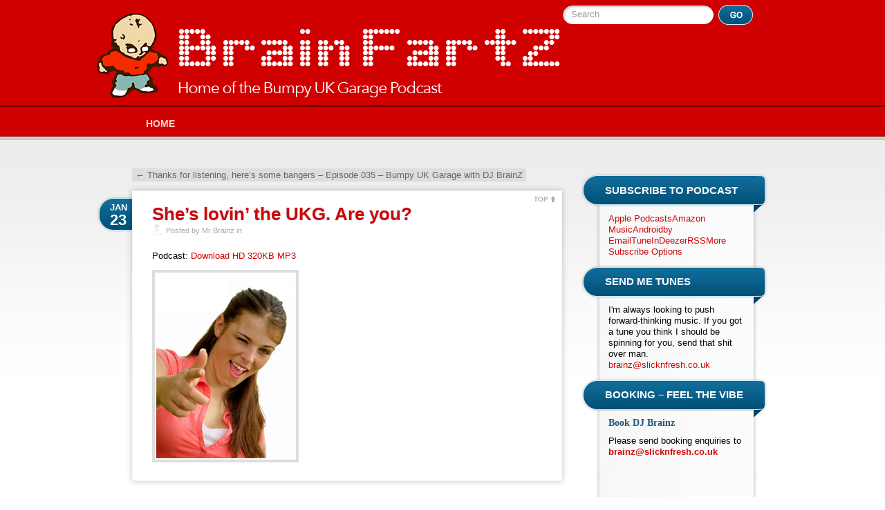

--- FILE ---
content_type: text/html; charset=UTF-8
request_url: https://brainfartz.co.uk/2011/01/bumpy-uk-garage-with-dj-brainz-thanks-for-listening-heres-some-bangers-episode-035/lovinit/
body_size: 7497
content:
<!DOCTYPE html PUBLIC "-//W3C//DTD XHTML 1.0 Transitional//EN" "http://www.w3.org/TR/xhtml1/DTD/xhtml1-transitional.dtd">
<html lang="en-GB">
<head>
<meta http-equiv="Content-Type" content="text/html; charset=UTF-8" />

<link rel="shortcut icon" type="image/ico" href="https://brainfartz.co.uk/favicon.ico?v=1" />
<link href="https://brainfartz.co.uk/assets/themes/brainfartz/style.css?v=vajazzle" rel="stylesheet" type="text/css" media="all" />
<link rel="pingback" href="" />

<meta name='robots' content='index, follow, max-image-preview:large, max-snippet:-1, max-video-preview:-1' />

	<!-- This site is optimized with the Yoast SEO plugin v26.6 - https://yoast.com/wordpress/plugins/seo/ -->
	<title>She&#039;s lovin&#039; the UKG. Are you? - UK Garage n Bass From DJ BrainZ</title>
	<link rel="canonical" href="https://brainfartz.co.uk/2011/01/bumpy-uk-garage-with-dj-brainz-thanks-for-listening-heres-some-bangers-episode-035/lovinit/" />
	<meta property="og:locale" content="en_GB" />
	<meta property="og:type" content="article" />
	<meta property="og:title" content="She&#039;s lovin&#039; the UKG. Are you? - UK Garage n Bass From DJ BrainZ" />
	<meta property="og:description" content="Podcast: Download HD 320KB MP3" />
	<meta property="og:url" content="https://brainfartz.co.uk/2011/01/bumpy-uk-garage-with-dj-brainz-thanks-for-listening-heres-some-bangers-episode-035/lovinit/" />
	<meta property="og:site_name" content="UK Garage n Bass From DJ BrainZ" />
	<meta property="article:publisher" content="https://www.facebook.com/DJBrainzUKG" />
	<meta property="og:image" content="https://brainfartz.co.uk/2011/01/bumpy-uk-garage-with-dj-brainz-thanks-for-listening-heres-some-bangers-episode-035/lovinit" />
	<meta property="og:image:width" content="200" />
	<meta property="og:image:height" content="267" />
	<meta property="og:image:type" content="image/jpeg" />
	<meta name="twitter:card" content="summary_large_image" />
	<meta name="twitter:site" content="@MrBrainz" />
	<script type="application/ld+json" class="yoast-schema-graph">{"@context":"https://schema.org","@graph":[{"@type":"WebPage","@id":"https://brainfartz.co.uk/2011/01/bumpy-uk-garage-with-dj-brainz-thanks-for-listening-heres-some-bangers-episode-035/lovinit/","url":"https://brainfartz.co.uk/2011/01/bumpy-uk-garage-with-dj-brainz-thanks-for-listening-heres-some-bangers-episode-035/lovinit/","name":"She's lovin' the UKG. Are you? - UK Garage n Bass From DJ BrainZ","isPartOf":{"@id":"https://brainfartz.co.uk/#website"},"primaryImageOfPage":{"@id":"https://brainfartz.co.uk/2011/01/bumpy-uk-garage-with-dj-brainz-thanks-for-listening-heres-some-bangers-episode-035/lovinit/#primaryimage"},"image":{"@id":"https://brainfartz.co.uk/2011/01/bumpy-uk-garage-with-dj-brainz-thanks-for-listening-heres-some-bangers-episode-035/lovinit/#primaryimage"},"thumbnailUrl":"https://brainfartz.co.uk/assets/uploads/2011/01/lovinit.jpg","datePublished":"2011-01-23T10:11:12+00:00","breadcrumb":{"@id":"https://brainfartz.co.uk/2011/01/bumpy-uk-garage-with-dj-brainz-thanks-for-listening-heres-some-bangers-episode-035/lovinit/#breadcrumb"},"inLanguage":"en-GB","potentialAction":[{"@type":"ReadAction","target":["https://brainfartz.co.uk/2011/01/bumpy-uk-garage-with-dj-brainz-thanks-for-listening-heres-some-bangers-episode-035/lovinit/"]}]},{"@type":"ImageObject","inLanguage":"en-GB","@id":"https://brainfartz.co.uk/2011/01/bumpy-uk-garage-with-dj-brainz-thanks-for-listening-heres-some-bangers-episode-035/lovinit/#primaryimage","url":"https://brainfartz.co.uk/assets/uploads/2011/01/lovinit.jpg","contentUrl":"https://brainfartz.co.uk/assets/uploads/2011/01/lovinit.jpg","width":"200","height":"267"},{"@type":"BreadcrumbList","@id":"https://brainfartz.co.uk/2011/01/bumpy-uk-garage-with-dj-brainz-thanks-for-listening-heres-some-bangers-episode-035/lovinit/#breadcrumb","itemListElement":[{"@type":"ListItem","position":1,"name":"Home","item":"https://brainfartz.co.uk/"},{"@type":"ListItem","position":2,"name":"Thanks for listening, here&#8217;s some bangers – Episode 035 &#8211; Bumpy UK Garage with DJ BrainZ","item":"https://brainfartz.co.uk/2011/01/bumpy-uk-garage-with-dj-brainz-thanks-for-listening-heres-some-bangers-episode-035/"},{"@type":"ListItem","position":3,"name":"She&#8217;s lovin&#8217; the UKG. Are you?"}]},{"@type":"WebSite","@id":"https://brainfartz.co.uk/#website","url":"https://brainfartz.co.uk/","name":"UK Garage n Bass From DJ BrainZ","description":"Home of the Underground Garage n Bass Podcast by Mr Brainz","potentialAction":[{"@type":"SearchAction","target":{"@type":"EntryPoint","urlTemplate":"https://brainfartz.co.uk/?s={search_term_string}"},"query-input":{"@type":"PropertyValueSpecification","valueRequired":true,"valueName":"search_term_string"}}],"inLanguage":"en-GB"}]}</script>
	<!-- / Yoast SEO plugin. -->


<link rel='dns-prefetch' href='//www.googletagmanager.com' />
<link rel="alternate" title="oEmbed (JSON)" type="application/json+oembed" href="https://brainfartz.co.uk/wp-json/oembed/1.0/embed?url=https%3A%2F%2Fbrainfartz.co.uk%2F2011%2F01%2Fbumpy-uk-garage-with-dj-brainz-thanks-for-listening-heres-some-bangers-episode-035%2Flovinit%2F" />
<link rel="alternate" title="oEmbed (XML)" type="text/xml+oembed" href="https://brainfartz.co.uk/wp-json/oembed/1.0/embed?url=https%3A%2F%2Fbrainfartz.co.uk%2F2011%2F01%2Fbumpy-uk-garage-with-dj-brainz-thanks-for-listening-heres-some-bangers-episode-035%2Flovinit%2F&#038;format=xml" />
<style id='wp-img-auto-sizes-contain-inline-css' type='text/css'>
img:is([sizes=auto i],[sizes^="auto," i]){contain-intrinsic-size:3000px 1500px}
/*# sourceURL=wp-img-auto-sizes-contain-inline-css */
</style>
<style id='wp-emoji-styles-inline-css' type='text/css'>

	img.wp-smiley, img.emoji {
		display: inline !important;
		border: none !important;
		box-shadow: none !important;
		height: 1em !important;
		width: 1em !important;
		margin: 0 0.07em !important;
		vertical-align: -0.1em !important;
		background: none !important;
		padding: 0 !important;
	}
/*# sourceURL=wp-emoji-styles-inline-css */
</style>
<link rel='stylesheet' id='wp-block-library-css' href='https://brainfartz.co.uk/wp-includes/css/dist/block-library/style.min.css?ver=6.9' type='text/css' media='all' />
<style id='wp-block-library-inline-css' type='text/css'>
/*wp_block_styles_on_demand_placeholder:6943aa961b36c*/
/*# sourceURL=wp-block-library-inline-css */
</style>
<style id='classic-theme-styles-inline-css' type='text/css'>
/*! This file is auto-generated */
.wp-block-button__link{color:#fff;background-color:#32373c;border-radius:9999px;box-shadow:none;text-decoration:none;padding:calc(.667em + 2px) calc(1.333em + 2px);font-size:1.125em}.wp-block-file__button{background:#32373c;color:#fff;text-decoration:none}
/*# sourceURL=/wp-includes/css/classic-themes.min.css */
</style>
<script type="text/javascript" src="https://brainfartz.co.uk/wp-includes/js/jquery/jquery.min.js?ver=3.7.1" id="jquery-core-js"></script>
<script type="text/javascript" src="https://brainfartz.co.uk/wp-includes/js/jquery/jquery-migrate.min.js?ver=3.4.1" id="jquery-migrate-js"></script>
<script type="text/javascript" src="https://brainfartz.co.uk/assets/themes/brainfartz/js/fancybox/jquery.fancybox.pack.js?v=forvaginaisshaved&amp;ver=6.9" id="fancybox-js"></script>
<script type="text/javascript" src="https://brainfartz.co.uk/assets/themes/brainfartz/js/custom.js?v=forvagdetta&amp;ver=6.9" id="custom_script-js"></script>

<!-- Google tag (gtag.js) snippet added by Site Kit -->
<!-- Google Analytics snippet added by Site Kit -->
<script type="text/javascript" src="https://www.googletagmanager.com/gtag/js?id=G-S5QNNZ7JHQ" id="google_gtagjs-js" async></script>
<script type="text/javascript" id="google_gtagjs-js-after">
/* <![CDATA[ */
window.dataLayer = window.dataLayer || [];function gtag(){dataLayer.push(arguments);}
gtag("set","linker",{"domains":["brainfartz.co.uk"]});
gtag("js", new Date());
gtag("set", "developer_id.dZTNiMT", true);
gtag("config", "G-S5QNNZ7JHQ");
//# sourceURL=google_gtagjs-js-after
/* ]]> */
</script>
<link rel="https://api.w.org/" href="https://brainfartz.co.uk/wp-json/" /><link rel="alternate" title="JSON" type="application/json" href="https://brainfartz.co.uk/wp-json/wp/v2/media/366" /><link rel='shortlink' href="https://yoast.com/wordpress/bitly-shortlinks/configure-bitly/" />
<meta name="generator" content="Site Kit by Google 1.167.0" />            <script type="text/javascript"><!--
                                function powerpress_pinw(pinw_url){window.open(pinw_url, 'PowerPressPlayer','toolbar=0,status=0,resizable=1,width=460,height=320');	return false;}
                //-->

                // tabnab protection
                window.addEventListener('load', function () {
                    // make all links have rel="noopener noreferrer"
                    document.querySelectorAll('a[target="_blank"]').forEach(link => {
                        link.setAttribute('rel', 'noopener noreferrer');
                    });
                });
            </script>
            
<style type="text/css" xmlns="http://www.w3.org/1999/html">

/*
PowerPress subscribe sidebar widget
*/
.widget-area .widget_powerpress_subscribe h2,
.widget-area .widget_powerpress_subscribe h3,
.widget-area .widget_powerpress_subscribe h4,
.widget_powerpress_subscribe h2,
.widget_powerpress_subscribe h3,
.widget_powerpress_subscribe h4 {
	margin-bottom: 0;
	padding-bottom: 0;
}
</style>

</head>
<body class="attachment wp-singular attachment-template-default single single-attachment postid-366 attachmentid-366 attachment-jpeg wp-theme-brainfartz">
<div class="website-container">
	<div id="header">
		<form action="https://brainfartz.co.uk/">
			<div class="search-form">
				<label class="search-label-sliding" for="search-sliding">Search</label>
				<input name="s" id="search-sliding" class="search-sliding" type="text" value="" />
				<input type="image" name="Search" src="https://brainfartz.co.uk/assets/themes/brainfartz/images/transparent.gif" alt="Search" class="search-button" />
			</div>
		</form>
		<h4 class="blog-title"><a href="https://brainfartz.co.uk/">UK Garage n Bass From DJ BrainZ</a></h4>
		<h5 id="site-description">Home of the Underground Garage n Bass Podcast by Mr Brainz</h5>
			<div class="menu-primary-container"><ul id="menu-primary" class="menu"><li id="menu-item-8" class="menu-item menu-item-type-custom menu-item-object-custom menu-item-home menu-item-8"><a href="https://brainfartz.co.uk/">Home</a></li>
</ul></div>	</div>
    <script type="text/javascript">
		jQuery(document).ready( function() {
			jQuery('.powerpress_link_d').each( function() {
				var earl = jQuery(this).attr('href').replace('brainfartz.co.uk/media', 'direct.brainfartz.co.uk/media');
				jQuery(this).attr('href',earl).after(' <em>right-click, save as</em>');
			});
		});
	</script>
	<div id="content">
				<div id="nav-above" class="navigation">
					<div class="nav-previous"><a href="https://brainfartz.co.uk/2011/01/bumpy-uk-garage-with-dj-brainz-thanks-for-listening-heres-some-bangers-episode-035/" rel="prev"><span class="meta-nav">&larr;</span> Thanks for listening, here&#8217;s some bangers – Episode 035 &#8211; Bumpy UK Garage with DJ BrainZ</a></div>
					<div class="nav-next"></div>
				</div><!-- #nav-above -->

		<div id="post-366" class="article post-366 attachment type-attachment status-inherit hentry">
			<div class="article-corps-title">
				<div class="article-top"><a href="#header" class="top-link">TOP</a></div>
				<h2 class="article-title"><a href="https://brainfartz.co.uk/2011/01/bumpy-uk-garage-with-dj-brainz-thanks-for-listening-heres-some-bangers-episode-035/lovinit/" title="Permalink to She&#8217;s lovin&#8217; the UKG. Are you?" rel="bookmark">She&#8217;s lovin&#8217; the UKG. Are you?</a></h2>
				<div class="article-date"><span class="month">Jan</span> <span class="day">23</span></div>
				<div class="article-meta-autor">Posted by Mr Brainz in </div>
			</div>
			<div class="article-corps">
				<div class="article-page-contents">
				<p class="patreon-link">Podcast: <a href="https://patreon.com/mrbrainz">Download HD 320KB MP3</a></p><p class="attachment"><a href='https://brainfartz.co.uk/assets/uploads/2011/01/lovinit.jpg'><img fetchpriority="high" decoding="async" width="200" height="267" src="https://brainfartz.co.uk/assets/uploads/2011/01/lovinit.jpg" class="attachment-medium size-medium" alt="" /></a></p>
				</div>
												<div class="article-meta-keywords"></div>
			</div>
			<div class="article-footer"></div>
		</div>
		
			<div id="comments">




	<div id="respond" class="comment-respond">
		<h3 id="reply-title" class="comment-reply-title">Leave a Reply <small><a rel="nofollow" id="cancel-comment-reply-link" href="/2011/01/bumpy-uk-garage-with-dj-brainz-thanks-for-listening-heres-some-bangers-episode-035/lovinit/#respond" style="display:none;">Cancel reply</a></small></h3><form action="https://brainfartz.co.uk/wp-comments-post.php" method="post" id="commentform" class="comment-form"><p class="comment-notes">Your email is <em>never</em> published nor shared.</p><div class="comment-form-comment"><textarea id="comment" name="comment" cols="45" rows="8"></textarea></div><!-- #form-section-comment .form-section --><p class="form-allowed-tags">You may use these <abbr title="HyperText Markup Language">HTML</abbr> tags and attributes:<code>&lt;a href=&quot;&quot; title=&quot;&quot;&gt; &lt;abbr title=&quot;&quot;&gt; &lt;acronym title=&quot;&quot;&gt; &lt;b&gt; &lt;blockquote cite=&quot;&quot;&gt; &lt;cite&gt; &lt;code&gt; &lt;del datetime=&quot;&quot;&gt; &lt;em&gt; &lt;i&gt; &lt;q cite=&quot;&quot;&gt; &lt;s&gt; &lt;strike&gt; &lt;strong&gt; </code></p><div class="comment-form-author"><input id="author" name="author" type="text" value="" size="30" class="text" /><label for="author">Name <span class="required">(Required)</span></label> </div><!-- #form-section-author .form-section -->
<div class="comment-form-email"><input id="email" name="email" type="text" value="" size="30" class="text" /><label for="email">Email <span class="required">(Required)</span></label> </div><!-- #form-section-email .form-section -->
<div class="comment-form-url"><input id="url" name="url" type="text" value="" size="30" class="text" /><label for="url">Website</label></div><!-- #form-section-url .form-section -->
<p class="form-submit"><input name="submit" type="submit" id="submit" class="submit" value="Post Comment" /> <input type='hidden' name='comment_post_ID' value='366' id='comment_post_ID' />
<input type='hidden' name='comment_parent' id='comment_parent' value='0' />
</p><p style="display: none;"><input type="hidden" id="akismet_comment_nonce" name="akismet_comment_nonce" value="39a7caade6" /></p><p style="display: none !important;" class="akismet-fields-container" data-prefix="ak_"><label>&#916;<textarea name="ak_hp_textarea" cols="45" rows="8" maxlength="100"></textarea></label><input type="hidden" id="ak_js_1" name="ak_js" value="98"/><script>document.getElementById( "ak_js_1" ).setAttribute( "value", ( new Date() ).getTime() );</script></p></form>	</div><!-- #respond -->
	
</div><!-- #comments -->


	</div><!-- contents-->
	<div id="sidebar">
		<ul class="sidebar">
<li id="powerpress_subscribe-2" class="widget widget_powerpress_subscribe"><div class="side-contents"><h2 class="side-title-first">Subscribe to Podcast</h2><div class="pp-ssb-widget pp-ssb-widget-modern pp-ssb-widget-include"><a href="https://podcasts.apple.com/gb/podcast/underground-garage-bass-bumpy-uk-garage-with-dj-brainz/id390937613?mt=2&#038;ls=1" class="pp-ssb-btn horizontal pp-ssb-itunes" target="_blank" title="Subscribe on Apple Podcasts"><span class="pp-ssb-ic"></span><span class="pp-ssb-text">Apple Podcasts</span></a><a href="https://www.amazon.com/Underground-Garage-Bass-Bumpy-BrainZ/dp/B08K58CDT2" class="pp-ssb-btn horizontal pp-ssb-amazon" target="_blank" title="Subscribe on Amazon Music"><span class="pp-ssb-ic"></span><span class="pp-ssb-text">Amazon Music</span></a><a href="http://subscribeonandroid.com/feeds.feedburner.com/BumpyUKGarageWithDJBrainz" class="pp-ssb-btn  horizontal pp-ssb-android" target="_blank" title="Subscribe on Android"><span class="pp-ssb-ic"></span><span class="pp-ssb-text">Android</span></a><a href="http://subscribebyemail.com/feeds.feedburner.com/BumpyUKGarageWithDJBrainz" class="pp-ssb-btn  horizontal  pp-ssb-email" target="_blank" title="Subscribe by Email"><span class="pp-ssb-ic"></span><span class="pp-ssb-text">by Email</span></a><a href="http://tun.in/phZL5" class="pp-ssb-btn horizontal pp-ssb-tunein" target="_blank" title="Subscribe on TuneIn"><span class="pp-ssb-ic"></span><span class="pp-ssb-text">TuneIn</span></a><a href="https://www.deezer.com/en/show/17441" class="pp-ssb-btn horizontal pp-ssb-deezer" target="_blank" title="Subscribe on Deezer"><span class="pp-ssb-ic"></span><span class="pp-ssb-text">Deezer</span></a><a href="http://feeds.feedburner.com/BumpyUKGarageWithDJBrainz" class="pp-ssb-btn horizontal pp-ssb-rss" target="_blank" title="Subscribe via RSS"><span class="pp-ssb-ic"></span><span class="pp-ssb-text">RSS</span></a><a href="http://djbrainz.com/podcast/" class="pp-ssb-btn horizontal pp-ssb-more" target="_blank" title="More Subscribe Options"><span class="pp-ssb-ic"></span><span class="pp-ssb-text">More Subscribe Options</span></a></div></div></li><li id="text-6" class="widget widget_text"><div class="side-contents"><h2 class="side-title">Send me tunes</h2>			<div class="textwidget"><p>I'm always looking to push forward-thinking music. If you got a tune you think I should be spinning for you, send that shit over man.</p>
<p><a href="/cdn-cgi/l/email-protection#c5a7b7a4acabbf85b6a9aca6aeaba3b7a0b6adeba6aaebb0ae"><span class="__cf_email__" data-cfemail="b4d6c6d5dddacef4c7d8ddd7dfdad2c6d1c7dc9ad7db9ac1df">[email&#160;protected]</span></a></p></div>
		</div></li><li id="text-4" class="widget widget_text"><div class="side-contents"><h2 class="side-title">Booking &#8211; Feel the vibe</h2>			<div class="textwidget"><h4 style="margin-top: 0;">Book DJ Brainz</h4>

<p>Please send booking enquiries to <strong><a href="/cdn-cgi/l/email-protection#1e7c6c7f7770645e6d72777d7570786c7b6d76307d71306b75"><span class="__cf_email__" data-cfemail="690b1b08000713291a05000a02070f1b0c1a01470a06471c02">[email&#160;protected]</span></a></strong></p></div>
		</div></li><li id="text-5" class="widget widget_text"><div class="side-contents">			<div class="textwidget"></div>
		</div></li>		</ul>
		<div class="end-sidebar"></div>
	</div>	<div id="footer">
		<div>© UK Garage n Bass From DJ BrainZ 2025 </div>
	</div>
</div>
<script data-cfasync="false" src="/cdn-cgi/scripts/5c5dd728/cloudflare-static/email-decode.min.js"></script><script type='text/javascript'>
/* <![CDATA[ */
jQuery("#header .menu li").hover(function(){jQuery(this).find('ul:first').css({visibility: "visible",display: "none"}).slideToggle(268);},function(){ jQuery(this).find('ul:first').slideToggle(268);});
jQuery('#header li:not(#header .menu li li):not(.current_page_item):not(.current_page_parent):not(.current_page_ancestor)')
	.css( {backgroundPosition: "0 38px"} )
	.mouseover(function(){jQuery(this).css('backgroundPosition',"0 0");})
	.mouseout(function(){jQuery(this).css('backgroundPosition',"0 38px");})
jQuery('.top-link')
	.css( {backgroundPosition: "right top"} )
	.mouseover(function(){jQuery(this).css("backgroundPosition","right -3px");})
	.mouseout(function(){jQuery(this).css("backgroundPosition","right top");})
// if(jQuery.browser.safari || jQuery.browser.Chrome){ bodyelem = jQuery("body") } else{ bodyelem = jQuery("html") }
bodyelem = jQuery("html")
jQuery('a').click(function(){if((jQuery(this).attr("href").charAt(0) == "#")&&(jQuery(this).attr("href").length > 1)){bodyelem.animate({scrollTop: jQuery(jQuery(this).attr("href")).offset().top+'px'}, 500);return false;}else{return true;}});
jQuery('.search-label-sliding').css({ left: "15px" })
jQuery('.search-label-sliding').animate({ opacity: "0.4" }).click(function() {var thisFor = jQuery(this).attr('for');	jQuery('.'+thisFor).focus();});
jQuery('.search-sliding').focus(function() {jQuery('.search-label-sliding').animate({ left: "160px" }, "fast");
	if(jQuery(this).val() == "Search") jQuery(this).val() == "";
}).blur(function() {if(jQuery(this).val() == "") {jQuery(this).val() == "Search";jQuery('.search-label-sliding').animate({ left: "15px" }, "fast");}});
jQuery('input:submit').addClass('input-submit');
jQuery('input:button').addClass('input-submit');
jQuery('input:reset').addClass('input-submit');
/* ]]> */
</script>
<script type="speculationrules">
{"prefetch":[{"source":"document","where":{"and":[{"href_matches":"/*"},{"not":{"href_matches":["/wp-*.php","/wp-admin/*","/assets/uploads/*","/assets/*","/assets/addons/*","/assets/themes/brainfartz/*","/*\\?(.+)"]}},{"not":{"selector_matches":"a[rel~=\"nofollow\"]"}},{"not":{"selector_matches":".no-prefetch, .no-prefetch a"}}]},"eagerness":"conservative"}]}
</script>
<script type="text/javascript" src="https://brainfartz.co.uk/wp-includes/js/comment-reply.min.js?ver=6.9" id="comment-reply-js" async="async" data-wp-strategy="async" fetchpriority="low"></script>
<script defer type="text/javascript" src="https://brainfartz.co.uk/assets/addons/akismet/_inc/akismet-frontend.js?ver=1762975048" id="akismet-frontend-js"></script>
<script id="wp-emoji-settings" type="application/json">
{"baseUrl":"https://s.w.org/images/core/emoji/17.0.2/72x72/","ext":".png","svgUrl":"https://s.w.org/images/core/emoji/17.0.2/svg/","svgExt":".svg","source":{"concatemoji":"https://brainfartz.co.uk/wp-includes/js/wp-emoji-release.min.js?ver=6.9"}}
</script>
<script type="module">
/* <![CDATA[ */
/*! This file is auto-generated */
const a=JSON.parse(document.getElementById("wp-emoji-settings").textContent),o=(window._wpemojiSettings=a,"wpEmojiSettingsSupports"),s=["flag","emoji"];function i(e){try{var t={supportTests:e,timestamp:(new Date).valueOf()};sessionStorage.setItem(o,JSON.stringify(t))}catch(e){}}function c(e,t,n){e.clearRect(0,0,e.canvas.width,e.canvas.height),e.fillText(t,0,0);t=new Uint32Array(e.getImageData(0,0,e.canvas.width,e.canvas.height).data);e.clearRect(0,0,e.canvas.width,e.canvas.height),e.fillText(n,0,0);const a=new Uint32Array(e.getImageData(0,0,e.canvas.width,e.canvas.height).data);return t.every((e,t)=>e===a[t])}function p(e,t){e.clearRect(0,0,e.canvas.width,e.canvas.height),e.fillText(t,0,0);var n=e.getImageData(16,16,1,1);for(let e=0;e<n.data.length;e++)if(0!==n.data[e])return!1;return!0}function u(e,t,n,a){switch(t){case"flag":return n(e,"\ud83c\udff3\ufe0f\u200d\u26a7\ufe0f","\ud83c\udff3\ufe0f\u200b\u26a7\ufe0f")?!1:!n(e,"\ud83c\udde8\ud83c\uddf6","\ud83c\udde8\u200b\ud83c\uddf6")&&!n(e,"\ud83c\udff4\udb40\udc67\udb40\udc62\udb40\udc65\udb40\udc6e\udb40\udc67\udb40\udc7f","\ud83c\udff4\u200b\udb40\udc67\u200b\udb40\udc62\u200b\udb40\udc65\u200b\udb40\udc6e\u200b\udb40\udc67\u200b\udb40\udc7f");case"emoji":return!a(e,"\ud83e\u1fac8")}return!1}function f(e,t,n,a){let r;const o=(r="undefined"!=typeof WorkerGlobalScope&&self instanceof WorkerGlobalScope?new OffscreenCanvas(300,150):document.createElement("canvas")).getContext("2d",{willReadFrequently:!0}),s=(o.textBaseline="top",o.font="600 32px Arial",{});return e.forEach(e=>{s[e]=t(o,e,n,a)}),s}function r(e){var t=document.createElement("script");t.src=e,t.defer=!0,document.head.appendChild(t)}a.supports={everything:!0,everythingExceptFlag:!0},new Promise(t=>{let n=function(){try{var e=JSON.parse(sessionStorage.getItem(o));if("object"==typeof e&&"number"==typeof e.timestamp&&(new Date).valueOf()<e.timestamp+604800&&"object"==typeof e.supportTests)return e.supportTests}catch(e){}return null}();if(!n){if("undefined"!=typeof Worker&&"undefined"!=typeof OffscreenCanvas&&"undefined"!=typeof URL&&URL.createObjectURL&&"undefined"!=typeof Blob)try{var e="postMessage("+f.toString()+"("+[JSON.stringify(s),u.toString(),c.toString(),p.toString()].join(",")+"));",a=new Blob([e],{type:"text/javascript"});const r=new Worker(URL.createObjectURL(a),{name:"wpTestEmojiSupports"});return void(r.onmessage=e=>{i(n=e.data),r.terminate(),t(n)})}catch(e){}i(n=f(s,u,c,p))}t(n)}).then(e=>{for(const n in e)a.supports[n]=e[n],a.supports.everything=a.supports.everything&&a.supports[n],"flag"!==n&&(a.supports.everythingExceptFlag=a.supports.everythingExceptFlag&&a.supports[n]);var t;a.supports.everythingExceptFlag=a.supports.everythingExceptFlag&&!a.supports.flag,a.supports.everything||((t=a.source||{}).concatemoji?r(t.concatemoji):t.wpemoji&&t.twemoji&&(r(t.twemoji),r(t.wpemoji)))});
//# sourceURL=https://brainfartz.co.uk/wp-includes/js/wp-emoji-loader.min.js
/* ]]> */
</script>
<script defer src="https://static.cloudflareinsights.com/beacon.min.js/vcd15cbe7772f49c399c6a5babf22c1241717689176015" integrity="sha512-ZpsOmlRQV6y907TI0dKBHq9Md29nnaEIPlkf84rnaERnq6zvWvPUqr2ft8M1aS28oN72PdrCzSjY4U6VaAw1EQ==" data-cf-beacon='{"version":"2024.11.0","token":"69e3dc0610284ec8971ef9e543358aad","r":1,"server_timing":{"name":{"cfCacheStatus":true,"cfEdge":true,"cfExtPri":true,"cfL4":true,"cfOrigin":true,"cfSpeedBrain":true},"location_startswith":null}}' crossorigin="anonymous"></script>
</body>
</html>


--- FILE ---
content_type: text/css; charset=UTF-8
request_url: https://brainfartz.co.uk/assets/themes/brainfartz/style.css?v=vajazzle
body_size: 4678
content:
/*
Theme Name: Brain Fartz
Theme URI: http://brainfartz.co.uk/
Description: Based on RedBel by Sebastien Matton.
Version: 0.1 alpha
Author: Greg Morris / Mr Brainz
Author URI: http://www.slicknfresh.co.uk/
Tags: red, silver, two-columns, right-sidebar, fixed-width, threaded-comments, translation-ready, front-page-post-form, custom-header, custom-menu

/* RESET */
html, body, div, span, applet, object, iframe,
h1, h2, h3, h4, h5, h6, p, blockquote, pre,
a, abbr, acronym, address, big, cite, code,
del, dfn, em, font, img, ins, kbd, q, s, samp, strong, li,
fieldset, form, label, legend,
caption, tbody, tfoot, thead, dl, dt, dd {
	margin: 0;
	padding: 0;
	border: 0;
	outline: 0;
	font-weight: inherit;
	font-style: inherit;
	font-size: 100%;
	font-family: inherit;
	vertical-align: baseline;
	}
/* remember to define focus styles! */
:focus {outline: 0;	}
body {	line-height: 1;	color: black;}
ol, ul {margin:0;padding:0;list-style: none;}
/* tables still need 'cellspacing="0"' in the markup */
caption, th{	text-align: left;	font-weight: normal;	}
blockquote:before, blockquote:after, q:before, q:after {	content: "";	}
blockquote, q {	quotes: "" "";	}
img {	border:none;}

/* END RESET */

body strong {font-weight: bold;}

body {
	background:url(images/bfbg.png) #fff repeat-x;
	background-position:0 -38px;
	font-family:Tahoma, Verdana, Helvetica, Arial, sans-serif;
	font-size:13px;
	color:#000;
}
.website-container {
	width:1000px;
	margin:0 auto;
	position:relative;
}
h1.blog-title {
	font-size:45px;
	font-variant:small-caps;
	font-weight:700;
	padding-top:55px;
	margin-left:50px;
}

.blog-title a {
	/*color:#fffcfc;
	text-shadow:#560000 3px 3px; */
	text-decoration:none;
	text-indent: -9999px;
	width: 670px;
	height:123px;
	display:block;
	background:url(images/brainzheader.png) center center no-repeat transparent;
	float:left;
	margin:19px 0 0;
	outline:none;
}

.minime {
	float:left;
	margin:19px 0 0;
}

#site-description {
	font-size:12px;
	font-weight:700;
	color:#ffcccc;
	text-shadow:#6d0000 2px 2px;
	margin-top:3px;
	margin-left:61px;
	display:none;
}
div.search-form {
	position:absolute;
	right:48px;
	top:5px;
	display:block;
	width:281px;
	height: 33px;
	background:url(images/background_sprites_new.png) top right no-repeat;
}
div.search-form .search-sliding {
	position:absolute;
	top:8px;
	left:18px;
	border:none;
	background:none;
	width:185px;

	font-style:italic;
	color:#999;
}
div.search-form .search-label-sliding {
	position:absolute;
	top:9px;
	left:-4000px;
}
div.search-form .search-button {
	position:absolute;
	left:225px;
	top:0;
	background:url(images/background_sprites_new.png) top left;
	width:55px;
	height:33px;
}
div.search-form .search-button:hover {
	background-position:-55px 0;
}
div.search-form .search-button:active {
	background-position:-55px 0;
	margin:1px 0 0 1px;
}

#rss-button {
	position:absolute;
	top:160px;
	right:48px;
	background:url(images/background_sprites_new.png);
	background-position:-113px 0;
}
#rss-button:hover {
	background-position:-168px 0;
}
#rss-button:active {
	background-position:-167px 0;
	margin-top: 1px;
}
#header {
height:153px;
margin-bottom:-38px;
}
#header .menu {
	position:absolute;
	top:160px;
	left:51px;
	max-width:840px;
}

#header ul, #header ul ul {
	position:relative;
	line-height:38px;
	z-index:1;
	width:100%;
	font-weight:bold;
	font-size:14px;
	text-transform:uppercase;
}
#header ul a {
	display:block;
	padding:0 20px;
	height:38px;
	color:#ffcccc;
	text-decoration:none;
	overflow:hidden;
}
#header ul li {
	background:url(images/background.png) repeat-x;
	background-position:0 100px;
	border-radius: 15px 15px 0 0;
}
#header ul li:hover, #header ul .current_page_item, #header ul .current_page_ancestor {
	background-position:0 0;

}
#header ul li:hover a, #header ul li a:hover, #header ul .current_page_item a, #header ul .current_page_ancestor a {
	color:#990000;
}
#header ul li {
	float:left;
	position:relative;
}
#header ul ul {
	position:absolute;
	display:none;
	top:38px;
	left:0;
	width:200px;
}
#header ul li ul {
	background:none;
}
#header ul li ul a {
	float:left;
	height:auto;
	width:170px;
	padding:5px 15px;
	line-height:20px;
	text-transform:none;
	color:#FFF;
	font-weight:normal;
	font-size:13px;
	background:none;
}
#header ul li ul li {
	background:url(images/bg_opacity.png) left repeat-y;
	width:200px;
}
#header ul li ul li:hover {
	background:url(images/bg_opacity.png) right repeat-y;
	color:#FFF;
}
#header ul li ul a:hover, #header ul li:hover li a, #header ul li a:hover li a {
	background:none;
	color:#FFF;
}
#header ul ul ul {
	top:auto;
}
#header ul li ul ul {
	left:200px;
	margin:0;
}
#header ul li:hover ul ul, #header ul li:hover ul ul ul, #header ul li:hover ul ul ul ul {
	display:none;
}
#header ul li:hover ul, #header ul li li:hover ul, #header ul li li li:hover ul, #header ul li li li li:hover ul {
	display:block;
}

#content {
	margin-top:105px;
	width:690px;
	float:left;
	clear:both;
}
.article {
	margin-bottom:20px;
}
.article-corps-title {
	background:url(images/article_sprite.png) no-repeat;
	background-position:0 -17px;
	min-height:72px;
	max-height:142px;
	position:relative;
}
.page-corps-title {
	display:block;
	background:url(images/article_sprite.png) no-repeat;
	background-position:0 -17px;
	height:10px;
}
.article-top {
	position:absolute;
	top:13px;
	right:25px;
}
.article-top a {
	display:block;
	font-size:10px;
	font-weight:700;
	color:#aaa;
	text-decoration:none;
	padding:4px 12px 0 0;
	background:url(images/icons.png) no-repeat;
	background-position:top right;
}
.article-date {
	position:absolute;
	left:11px;
	top:26px;
	display:block;
	width:40px;
	text-align:center;
}
.article-date .month {
	font-size:13px;
	font-weight:700;
	line-height:15px;
	color:#FFF;
	text-transform:uppercase;
}
.article-date .day {
	font-size:22px;
	font-weight:700;
	color:#FFF;
}
h2.page-title {
	font-size:26px;
	font-weight:700;
	padding-top:10px;
	padding-bottom:15px;
	color:#ce0709;
	text-shadow:#CCC 0 0 2px;
	max-width:565px;
}
h2.article-title {
	font-size:26px;
	font-weight:700;
	margin-left:80px;
	padding-top:30px;
	color:#ce0709;
	text-shadow:#CCC 0 0 2px;
	max-width:565px;
}
h2.article-title a, h2.page-title a {
	color:#ce0709;
	text-decoration:none;
}
h2.article-title a:hover,h2.page-title a:hover {
	color:#E00
}
.article-meta-autor {
	font-size:11px;
	color:#aaaaaa;
	margin-left:80px;
	background:url(images/icons.png) no-repeat;
	background-position:left -15px;
	padding:4px 0 4px 20px;
	max-height:11px;
	line-height:14px;
}
.article-meta-autor a, .article-meta-keywords a, .article-meta-comments a {
	color:#aaaaaa;
	text-decoration:none;
	font-weight:700;
}
.article-meta-autor a:hover, .article-meta-keywords a:hover, .article-meta-comments a:hover {
	text-decoration:underline;
}

.article-corps {
	position:relative;
	background:url(images/article_sprite.png) repeat-y;
	background-position:-683px 0;
	margin-left:30px;
	padding:13px 43px 0 50px;
	line-height:20px;
	overflow:hidden;
}
.article-read-more {
	margin:0 auto;
	width:164px;
	padding-bottom:15px;
}
.article-read-more a {
	display:block;
	width:156px;
	height:26px;
	text-align:center;
	padding-top:9px;
	background:url(images/read_more.png) no-repeat;
	background-position:top left;
	font-weight:700;
	color:#FFF;
	text-decoration:none;
	text-transform:uppercase;
}
.article-read-more a:hover {
	background-position:bottom left;
}
.article-meta-keywords {
	position:absolute;
	bottom:0;
	left:50px;
	background:url(images/icons.png) no-repeat;
	background-position:0 -34px;
	padding-left:20px;
	font-size:11px;
	color:#aaa;
	max-height:20px;
	max-width:450px;
	overflow:hidden;
}
.article-meta-comments {
	position:absolute;
	bottom:0;
	right:45px;
	background:url(images/icons.png) no-repeat;
	background-position:0 -54px;
	padding-left:20px;
	font-size:11px;
	color:#aaa;
}
.article-meta-keywords a {
	color:#aaa;
	font-weight:700;
	text-decoration:none;
}
.article-meta-keywords a:hover {
	text-decoration:underline;
}
.article-footer {
	display:block;
	background:url(images/article_sprite.png);
	height:17px;
}

#sidebar {
	width:270px;
	float:right;
	margin:109px 30px 0 0;
}

.side-title-first {
	margin-left:-40px;
	margin-right:-40px;
	background:url(images/sidebar.png) left top no-repeat;
	height:41px;
	padding:17px 0 0 35px;
}
.side-title {
	margin-left:-40px;
	margin-right:-40px;
	background:url(images/sidebar.png) left -66px no-repeat;
	height:41px;
	padding:17px 0 0 35px;
}
.side-title-first, .side-title, .side-title-first a, .side-title a {
	overflow:hidden;
	font-size:15px;
	line-height:15px;
	text-transform:uppercase;
	color:#FFF;
	text-decoration:none;
	font-weight:700;
}
.side-contents {
	background:url(images/sidebar.png) top right repeat-y;
	min-height:50px;
	margin-right:5px;
	padding-left:40px;
	line-height:16px;
	padding-bottom:10px;
	padding-right:25px;
}
.side-contents a {
	text-decoration:none;
	color:#ce0709;
}
.side-contents a:hover {
	color:#ee191a;
	text-decoration:underline;
}
.side-contents ul {
	list-style:disc;
	list-style-image:url(images/puce.gif);
	margin:0px 20px 0 20px;
}
.side-contents li {
	padding:2px 0;
}
.end-sidebar {
	background:url(images/sidebar.png) bottom left no-repeat;
	min-height:10px;
}
.side-contents table {
	margin:0 auto;
}
.side-contents td {
	padding:1px 3px;
}
.side-contents caption {
	text-align:center;
	font-weight:700;
	color:#900
}
.side-contents thead th {
	font-weight:700;
}
.side-contents #next {
	text-align:right;
}
#footer {
	padding-top:20px;
	padding-bottom:20px;
	clear:both;
	text-align:center;
	line-height:16px;
	font-size:11px;
}
#footer a {
	padding:2px 3px;
	background-color:#FBFBFB;
	color:#666;
}
#footer a:hover {
	background-color:#EFEFEF;
}
.edit-link {
	text-align:right;
}

.article-page-contents {
	padding:0 0 10px 0;
}

/* COMMENTS */
#comments {
	margin:0 18px 0 50px;
}
#comments .nav-previous {
	margin-left:10px;
}
#comments-title {
	font-size:20px;
	font-weight:700;
	margin-left:28px;
	margin-bottom:20px;
	color:#666;
}
#comments-title a {
	color:#ce0709;
	text-decoration:none;
}
#comments-title a:hover {
	text-decoration:underline;
}
#comments li {
	position:relative;
	display:block;
	background:#FEFEFE;
	border:1px solid #DDD;
	padding:10px;
	margin:10px 0;
	min-height:80px;
    -moz-border-radius: 10px;
    -webkit-border-radius: 10px;
    -khtml-border-radius: 10px;
    border-radius: 10px;
}
#comments .avatar {
	float:left;
	background-color:#FFF;
	border:1px solid #DDD;
	padding:5px;
}
#comments .comment-body, #comments .author-name, #comments .comment-meta {
	margin-left:90px;
	margin-right:20px;
}
#comments .author-name, #comments .author-name a {
	text-decoration:none;
	color:#ce0709;
	font-weight:700;
}
#comments .comment-meta {
	font-size:10px;
	color:#AAA;
	margin-bottom:7px;
	margin-top:3px;
}
#comments .comment-body {
	line-height:20px;
	margin-bottom:20px;
}
#comments .reply {
	clear:both;
	text-align:right;
}
#comments .reply a {
	text-decoration:none;
	color:#ce0709;
	display:block;
	padding:0 20px 2px 0;
	background:url(images/icons.png) right -56px no-repeat;
}
#comments .reply a:hover {
	text-decoration:underline;
}

#respond {
	clear:both;
	margin-top:30px;
	margin-left:10px;
	position:relative;
	z-index:0;
}
#reply-title {
	font-size:18px;
	font-weight:700;
	margin-bottom:10px;
}
#cancel-comment-reply-link {
	font-size:11px;
}
#respond a {
	color:#ce0709;
	text-decoration:none;
}
#respond a:hover {
	text-decoration:underline;
}
#respond p {
	margin-bottom:5px;
}
#respond label {
	margin-left:10px;
}
.form-allowed-tags {
	font-size:11px;
	margin:0 10px;
}
p.form-submit {
	text-align:center;
}
.entry-content {
	margin:20px 40px 0 80px;
	line-height:20px;
}
/* FORMULAIRES */
.input-submit, input#submit {
	width:258px;
	height:40px;
	border:none;
	background:url(images/submit.png) top left no-repeat;
	color:#FFF;
	text-transform:uppercase;
	cursor:pointer;
}
.input-submit:hover, input#submit:hover {
	background-position:0 -40px;
}
#respond .text, .input-text {
	width:250px;
	border:1px solid #CCC;
	height:20px;
	margin:3px;
	padding:3px 10px;
    -moz-border-radius: 10px;
    -webkit-border-radius: 10px;
    -khtml-border-radius: 10px;
    border-radius: 10px;
}
#respond textarea, .textarea {
	width:95%;
	border:1px solid #CCC;
	height:100px;
	margin:3px;
	padding:3px 10px;
    -moz-border-radius: 10px;
    -webkit-border-radius: 10px;
    -khtml-border-radius: 10px;
    border-radius: 10px;
	font-family:Arial, Helvetica, sans-serif;
	font-size:13px;
}

/* MISE EN PAGE DU CONTENU */
.article-page-contents p {
	margin:6px 0 10px 0;
}
.article-page-contents a, .page-link a, .edit-link a {
	color:#CC0000;
	text-decoration:none;
}
.article-page-contents a:hover, .page-link a:hover, .edit-link a:hover {
	text-decoration:underline;
}
.page-link {
	text-align:center;
}
.navigation {
	height:20px;
}
.navigation .nav-previous{
	float:left;
	margin-left:51px;
}
.navigation .nav-next{
	float:right;
	margin-right:17px;
}
.navigation .nav-next a, .navigation .nav-previous a {
	background:#DDDDDD;
	padding:2px 5px;
	text-decoration:none;
	color:#666;
}
.navigation .nav-next a:hover, .navigation .nav-previous a:hover {
	background:#F6F6F6;
	color:#999;
}
.aligncenter {
	text-align:center;
	margin:0 auto;
}
.wp-caption {
	background:#F3F3F3;
	padding:4px;
	border:#CCC solid 1px;
	margin-top:10px;
	margin-bottom:10px;
}
p.wp-caption-text {
	margin:0;
	padding:0;
	font-size:12px;
}
.article-page-contents h3 {
	font-size:23px;
	font-weight:700;
	color:#ce0709;
	margin-bottom:15px;
}
.article-page-contents h4 {
	font-size:18px;
	font-weight:700;
	color:#990000;
	margin-bottom:10px;
}
.article-page-contents h5 {
	font-size:18px;
	font-weight:700;
	color:#666;
	margin-bottom: 25px;
}
.article-page-contents h6 {
	font-size:13px;
	font-weight:700;
}
.article-page-contents .h7 {
	font-size:11px;
	font-weight:700;
}
.article-page-contents .h8 {
	font-size:11px;
}
.article-page-contents table {
	margin:0 auto 20px auto;
	border:1px solid #ce0709;
	border-collapse:collapse;
}
.article-page-contents caption {
	color:#e39304;
	font-weight:bold;
	padding:3px 10px;
	text-align:center;
	text-transform:uppercase;
}
.article-page-contents td, .article-page-contents th {
	padding:3px 12px;
}
.article-page-contents th {
	font-weight:700;
}
.article-page-contents tbody tr {
	border-bottom:1px dashed #ce0709;
}
.article-page-contents thead th, .article-page-contents tfoot th, .article-page-contents tfoot td, .article-page-contents tfoot th {
	background:#ce0709;
	color:#FFFFFF;
	text-align:left;
	font-weight:700;
}
.article-page-contents .alternate {
	background:#fffded;
}
.article-page-contents tbody tr:hover {
	background:#ffedcc;
	color:#ce0709;
}
.article-page-contents table.nostyle, .article-page-contents table.nostyle td, .article-page-contents table.nostyle tr, .article-page-contents table.nostyle th, .article-page-contents table.nostyle tr:hover{
	margin:0;
	border:none;
	background:none;
	padding:0;
	font-weight:normal;
	color:#666;
}
.article-page-contents ul {
	list-style-type:disc;
	margin: 0 0 15px 30px;
}
.article-page-contents ul ul {
	list-style-type:circle;
}
.article-page-contents ul ul ul {
	list-style-type:square;
}

.article-page-contents ol {
	list-style-type:decimal;
	list-style-position:outside;
	margin-left:30px;
}
.article-page-contents ol ol {
	list-style-type:lower-latin;
}
.article-page-contents ol ol ol {
	list-style-type:lower-roman;
}
.article-page-contents blockquote {
	position:relative;
	background-image:url(images/quote.gif);
	background-repeat:no-repeat;
	background-position:top left;
	padding:0 0 20px 50px;
	margin-right:50px;
	font-style:italic;
	margin-left:20px;
}
.article-page-contents blockquote cite {
	position:absolute;
	bottom:0;
	right:20px;
	font-style:normal;
}
.article-page-contents cite {
	font-style:italic;
}
.article-page-contents address {
	font-style:italic;
}
.article-page-contents abbr, .article-page-contents acronym  {
	border-bottom:#999 dotted 1px;
	cursor:pointer;
}
.article-page-contents b {
	font-weight:700;
}
.article-page-contents big {
	font-size:16px;
}
.article-page-contents code {
	font-family:"Courier New", Courier, monospace;
	border-left:#CCC 3px solid;
	margin-left: 20px;
	padding:3px 10px
}
.article-page-contents em {
	font-style:italic;
}
.article-page-contents img {
	border:#DDD 4px solid;
	padding:2px;
	margin:0;
}
.article-page-contents table img {
	border:none;
	padding:0;
	margin:0;
}
.article-page-contents kbd {
	font-family:"Courier New", Courier, monospace;
}
.article-page-contents q {
	background:url(images/quote.gif) top left no-repeat;
	margin-left:20px;
	padding:8px 0 8px 40px;
	font-style:italic;
}
.article-page-contents var {
	font-style:italic;
}
.article-page-contents dl {
}
.article-page-contents dt {
	font-weight:700;
}
.article-page-contents dd {
	margin-left:30px;
}
.article-page-contents .alignleft {
	float:left;
}
.article-page-contents .alignright {
	float:right;
}
.article-page-contents .aligncenter {
	display:block;
	margin:0 auto;
}
p img { padding: 0; max-width: 100%; }
img.centered { display: block; margin-left: auto; margin-right: auto; }
img.alignright { margin: 0 0 5px 15px; display: inline; }
img.alignleft { margin: 0 15px 5px 0; display: inline; }

/* FIN MISE EN PAGE DU CONTENU */

.aktt_tweets {
	font-size: 0.9em;
}

.hide {display:none;}


.article-page-contents hr {
margin: 10px 0 70px;
color: #999;
}

.cockfarm {
display: none;
}

.side-contents .textwidget h4 {
font-family: Georgia, "Times New Roman", Times, serif;
font-weight: bold;
font-size: 14px;
margin: 20px 0 10px;
color: #1d557d;
}

.nubass, .oldskoolukg, .clubclassics {
font-weight: bold;
}
/* .nubass {
background: #4A4A0A;
color: #fff;
}

.oldskoolukg {
background: #C9C925	;
color: #000;
}

.clubclassics {
background: #8A302E;
color: #fff;
} */



/*! fancyBox v2.1.3 fancyapps.com | fancyapps.com/fancybox/#license */
.fancybox-wrap,
.fancybox-skin,
.fancybox-outer,
.fancybox-inner,
.fancybox-image,
.fancybox-wrap iframe,
.fancybox-wrap object,
.fancybox-nav,
.fancybox-nav span,
.fancybox-tmp
{
	padding: 0;
	margin: 0;
	border: 0;
	outline: none;
	vertical-align: top;
}

.fancybox-wrap {
	position: absolute;
	top: 0;
	left: 0;
	z-index: 8020;
}

.fancybox-skin {
	position: relative;
	background: #f9f9f9;
	color: #444;
	text-shadow: none;
	-webkit-border-radius: 4px;
	   -moz-border-radius: 4px;
	        border-radius: 4px;
}

.fancybox-opened {
	z-index: 8030;
}

.fancybox-opened .fancybox-skin {
	-webkit-box-shadow: 0 10px 25px rgba(0, 0, 0, 0.5);
	   -moz-box-shadow: 0 10px 25px rgba(0, 0, 0, 0.5);
	        box-shadow: 0 10px 25px rgba(0, 0, 0, 0.5);
}

.fancybox-outer, .fancybox-inner {
	position: relative;
}

.fancybox-inner {
	overflow: hidden;
}

.fancybox-type-iframe .fancybox-inner {
	-webkit-overflow-scrolling: touch;
}

.fancybox-error {
	color: #444;
	font: 14px/20px "Helvetica Neue",Helvetica,Arial,sans-serif;
	margin: 0;
	padding: 15px;
	white-space: nowrap;
}

.fancybox-image, .fancybox-iframe {
	display: block;
	width: 100%;
	height: 100%;
}

.fancybox-image {
	max-width: 100%;
	max-height: 100%;
}

#fancybox-loading, .fancybox-close, .fancybox-prev span, .fancybox-next span {
	background-image: url('js/fancybox/fancybox_sprite.png');
}

#fancybox-loading {
	position: fixed;
	top: 50%;
	left: 50%;
	margin-top: -22px;
	margin-left: -22px;
	background-position: 0 -108px;
	opacity: 0.8;
	cursor: pointer;
	z-index: 8060;
}

#fancybox-loading div {
	width: 44px;
	height: 44px;
	background: url('js/fancybox/fancybox_loading.gif') center center no-repeat;
}

.fancybox-close {
	position: absolute;
	top: -18px;
	right: -18px;
	width: 36px;
	height: 36px;
	cursor: pointer;
	z-index: 8040;
}

.fancybox-nav {
	position: absolute;
	top: 0;
	width: 40%;
	height: 100%;
	cursor: pointer;
	text-decoration: none;
	background: transparent url('js/fancybox/blank.gif'); /* helps IE */
	-webkit-tap-highlight-color: rgba(0,0,0,0);
	z-index: 8040;
}

.fancybox-prev {
	left: 0;
}

.fancybox-next {
	right: 0;
}

.fancybox-nav span {
	position: absolute;
	top: 50%;
	width: 36px;
	height: 34px;
	margin-top: -18px;
	cursor: pointer;
	z-index: 8040;
	visibility: hidden;
}

.fancybox-prev span {
	left: 10px;
	background-position: 0 -36px;
}

.fancybox-next span {
	right: 10px;
	background-position: 0 -72px;
}

.fancybox-nav:hover span {
	visibility: visible;
}

.fancybox-tmp {
	position: absolute;
	top: -99999px;
	left: -99999px;
	visibility: hidden;
	max-width: 99999px;
	max-height: 99999px;
	overflow: visible !important;
}

/* Overlay helper */

.fancybox-lock {
	overflow: hidden;
}

.fancybox-overlay {
	position: absolute;
	top: 0;
	left: 0;
	overflow: hidden;
	display: none;
	z-index: 8010;
	background: url('js/fancybox/fancybox_overlay.png');
}

.fancybox-overlay-fixed {
	position: fixed;
	bottom: 0;
	right: 0;
}

.fancybox-lock .fancybox-overlay {
	overflow: auto;
	overflow-y: scroll;
}

/* Title helper */

.fancybox-title {
	visibility: hidden;
	font: normal 13px/20px "Helvetica Neue",Helvetica,Arial,sans-serif;
	position: relative;
	text-shadow: none;
	z-index: 8050;
}

.fancybox-opened .fancybox-title {
	visibility: visible;
}

.fancybox-title-float-wrap {
	position: absolute;
	bottom: 0;
	right: 50%;
	margin-bottom: -35px;
	z-index: 8050;
	text-align: center;
}

.fancybox-title-float-wrap .child {
	display: inline-block;
	margin-right: -100%;
	padding: 2px 20px;
	background: transparent; /* Fallback for web browsers that doesn't support RGBa */
	background: rgba(0, 0, 0, 0.8);
	-webkit-border-radius: 15px;
	   -moz-border-radius: 15px;
	        border-radius: 15px;
	text-shadow: 0 1px 2px #222;
	color: #FFF;
	font-weight: bold;
	line-height: 24px;
	white-space: nowrap;
}

.fancybox-title-outside-wrap {
	position: relative;
	margin-top: 10px;
	color: #fff;
}

.fancybox-title-inside-wrap {
	padding-top: 10px;
}

.fancybox-title-over-wrap {
	position: absolute;
	bottom: 0;
	left: 0;
	color: #fff;
	padding: 10px;
	background: #000;
	background: rgba(0, 0, 0, .8);
}

ul.shitlist li { display: inline; padding: 0 6px 0 0;
margin: 0 2px 0 0;
border-right: 1px solid #000; }

ul.shitlist { padding: 2px 10px 2px;
margin: 0;
background: #efefef;
font-size: 11px;
}

ul.shitlist li a {
	color: #666;
	text-decoration: underline;
}

ul.shitlist li a:hover {
	color: #900;
}

.article-page-contents .shitcloud {
	background: #666;
padding: 8px 12px;
color: #fff;
border: #666 3px solid;
text-transform: uppercase;
font-weight: bold;
display: block;
text-align: center;
width: 145px;
border-radius: 15px;
float: right;
margin: 60px 0 0;
}

.article-page-contents .shitcloud:hover {
	background: #fff;
	color: #666;
	text-decoration: none;
}

html body .pp-ssb-ic {
		padding-left: 0px;
}


--- FILE ---
content_type: application/javascript; charset=UTF-8
request_url: https://brainfartz.co.uk/assets/themes/brainfartz/js/custom.js?v=forvagdetta&ver=6.9
body_size: 7417
content:
/*! Sizzle v1.10.8-pre | (c) 2013 jQuery Foundation, Inc. | jquery.org/license
//@ sourceMappingURL=sizzle.min.map
*/!function(a){function b(a,b,c,d){var e,f,g,h,i,j,k,n,o,p;if((b?b.ownerDocument||b:N)!==F&&E(b),b=b||F,c=c||[],!a||"string"!=typeof a)return c;if(1!==(h=b.nodeType)&&9!==h)return[];if(H&&!d){if(e=rb.exec(a))if(g=e[1]){if(9===h){if(f=b.getElementById(g),!f||!f.parentNode)return c;if(f.id===g)return c.push(f),c}else if(b.ownerDocument&&(f=b.ownerDocument.getElementById(g))&&L(b,f)&&f.id===g)return c.push(f),c}else{if(e[2])return _.apply(c,b.getElementsByTagName(a)),c;if((g=e[3])&&w.getElementsByClassName&&b.getElementsByClassName)return _.apply(c,b.getElementsByClassName(g)),c}if(w.qsa&&(!I||!I.test(a))){if(n=k=M,o=b,p=9===h&&a,1===h&&"object"!==b.nodeName.toLowerCase()){for(j=l(a),(k=b.getAttribute("id"))?n=k.replace(ub,"\\$&"):b.setAttribute("id",n),n="[id='"+n+"'] ",i=j.length;i--;)j[i]=n+m(j[i]);o=lb.test(a)&&b.parentNode||b,p=j.join(",")}if(p)try{return _.apply(c,o.querySelectorAll(p)),c}catch(q){}finally{k||b.removeAttribute("id")}}}return u(a.replace(ib,"$1"),b,c,d)}function c(){function a(c,d){return b.push(c+=" ")>y.cacheLength&&delete a[b.shift()],a[c]=d}var b=[];return a}function d(a){return a[M]=!0,a}function e(a){var b=F.createElement("div");try{return!!a(b)}catch(c){return!1}finally{b.parentNode&&b.parentNode.removeChild(b),b=null}}function f(a,b){for(var c=a.split("|"),d=a.length;d--;)y.attrHandle[c[d]]=b}function g(a,b){var c=b&&a,d=c&&1===a.nodeType&&1===b.nodeType&&(~b.sourceIndex||W)-(~a.sourceIndex||W);if(d)return d;if(c)for(;c=c.nextSibling;)if(c===b)return-1;return a?1:-1}function h(a){return function(b){var c=b.nodeName.toLowerCase();return"input"===c&&b.type===a}}function i(a){return function(b){var c=b.nodeName.toLowerCase();return("input"===c||"button"===c)&&b.type===a}}function j(a){return d(function(b){return b=+b,d(function(c,d){for(var e,f=a([],c.length,b),g=f.length;g--;)c[e=f[g]]&&(c[e]=!(d[e]=c[e]))})})}function k(){}function l(a,c){var d,e,f,g,h,i,j,k=R[a+" "];if(k)return c?0:k.slice(0);for(h=a,i=[],j=y.preFilter;h;){(!d||(e=jb.exec(h)))&&(e&&(h=h.slice(e[0].length)||h),i.push(f=[])),d=!1,(e=kb.exec(h))&&(d=e.shift(),f.push({value:d,type:e[0].replace(ib," ")}),h=h.slice(d.length));for(g in y.filter)!(e=pb[g].exec(h))||j[g]&&!(e=j[g](e))||(d=e.shift(),f.push({value:d,type:g,matches:e}),h=h.slice(d.length));if(!d)break}return c?h.length:h?b.error(a):R(a,i).slice(0)}function m(a){for(var b=0,c=a.length,d="";c>b;b++)d+=a[b].value;return d}function n(a,b,c){var d=b.dir,e=c&&"parentNode"===d,f=P++;return b.first?function(b,c,f){for(;b=b[d];)if(1===b.nodeType||e)return a(b,c,f)}:function(b,c,g){var h,i,j,k=O+" "+f;if(g){for(;b=b[d];)if((1===b.nodeType||e)&&a(b,c,g))return!0}else for(;b=b[d];)if(1===b.nodeType||e)if(j=b[M]||(b[M]={}),(i=j[d])&&i[0]===k){if((h=i[1])===!0||h===x)return h===!0}else if(i=j[d]=[k],i[1]=a(b,c,g)||x,i[1]===!0)return!0}}function o(a){return a.length>1?function(b,c,d){for(var e=a.length;e--;)if(!a[e](b,c,d))return!1;return!0}:a[0]}function p(a,b,c,d,e){for(var f,g=[],h=0,i=a.length,j=null!=b;i>h;h++)(f=a[h])&&(!c||c(f,d,e))&&(g.push(f),j&&b.push(h));return g}function q(a,b,c,e,f,g){return e&&!e[M]&&(e=q(e)),f&&!f[M]&&(f=q(f,g)),d(function(d,g,h,i){var j,k,l,m=[],n=[],o=g.length,q=d||t(b||"*",h.nodeType?[h]:h,[]),r=!a||!d&&b?q:p(q,m,a,h,i),s=c?f||(d?a:o||e)?[]:g:r;if(c&&c(r,s,h,i),e)for(j=p(s,n),e(j,[],h,i),k=j.length;k--;)(l=j[k])&&(s[n[k]]=!(r[n[k]]=l));if(d){if(f||a){if(f){for(j=[],k=s.length;k--;)(l=s[k])&&j.push(r[k]=l);f(null,s=[],j,i)}for(k=s.length;k--;)(l=s[k])&&(j=f?bb.call(d,l):m[k])>-1&&(d[j]=!(g[j]=l))}}else s=p(s===g?s.splice(o,s.length):s),f?f(null,g,s,i):_.apply(g,s)})}function r(a){for(var b,c,d,e=a.length,f=y.relative[a[0].type],g=f||y.relative[" "],h=f?1:0,i=n(function(a){return a===b},g,!0),j=n(function(a){return bb.call(b,a)>-1},g,!0),k=[function(a,c,d){return!f&&(d||c!==C)||((b=c).nodeType?i(a,c,d):j(a,c,d))}];e>h;h++)if(c=y.relative[a[h].type])k=[n(o(k),c)];else{if(c=y.filter[a[h].type].apply(null,a[h].matches),c[M]){for(d=++h;e>d&&!y.relative[a[d].type];d++);return q(h>1&&o(k),h>1&&m(a.slice(0,h-1).concat({value:" "===a[h-2].type?"*":""})).replace(ib,"$1"),c,d>h&&r(a.slice(h,d)),e>d&&r(a=a.slice(d)),e>d&&m(a))}k.push(c)}return o(k)}function s(a,c){var e=0,f=c.length>0,g=a.length>0,h=function(d,h,i,j,k){var l,m,n,o=[],q=0,r="0",s=d&&[],t=null!=k,u=C,v=d||g&&y.find.TAG("*",k&&h.parentNode||h),w=O+=null==u?1:Math.random()||.1,z=v.length;for(t&&(C=h!==F&&h,x=e);r!==z&&null!=(l=v[r]);r++){if(g&&l){for(m=0;n=a[m++];)if(n(l,h,i)){j.push(l);break}t&&(O=w,x=++e)}f&&((l=!n&&l)&&q--,d&&s.push(l))}if(q+=r,f&&r!==q){for(m=0;n=c[m++];)n(s,o,h,i);if(d){if(q>0)for(;r--;)s[r]||o[r]||(o[r]=Z.call(j));o=p(o)}_.apply(j,o),t&&!d&&o.length>0&&q+c.length>1&&b.uniqueSort(j)}return t&&(O=w,C=u),s};return f?d(h):h}function t(a,c,d){for(var e=0,f=c.length;f>e;e++)b(a,c[e],d);return d}function u(a,b,c,d){var e,f,g,h,i,j=l(a);if(!d&&1===j.length){if(f=j[0]=j[0].slice(0),f.length>2&&"ID"===(g=f[0]).type&&w.getById&&9===b.nodeType&&H&&y.relative[f[1].type]){if(b=(y.find.ID(g.matches[0].replace(vb,wb),b)||[])[0],!b)return c;a=a.slice(f.shift().value.length)}for(e=pb.needsContext.test(a)?0:f.length;e--&&(g=f[e],!y.relative[h=g.type]);)if((i=y.find[h])&&(d=i(g.matches[0].replace(vb,wb),lb.test(f[0].type)&&b.parentNode||b))){if(f.splice(e,1),a=d.length&&m(f),!a)return _.apply(c,d),c;break}}return B(a,j)(d,b,!H,c,lb.test(a)),c}var v,w,x,y,z,A,B,C,D,E,F,G,H,I,J,K,L,M="sizzle"+-new Date,N=a.document,O=0,P=0,Q=c(),R=c(),S=c(),T=!1,U=function(a,b){return a===b?(T=!0,0):0},V=typeof void 0,W=1<<31,X={}.hasOwnProperty,Y=[],Z=Y.pop,$=Y.push,_=Y.push,ab=Y.slice,bb=Y.indexOf||function(a){for(var b=0,c=this.length;c>b;b++)if(this[b]===a)return b;return-1},cb="checked|selected|async|autofocus|autoplay|controls|defer|disabled|hidden|ismap|loop|multiple|open|readonly|required|scoped",db="[\\x20\\t\\r\\n\\f]",eb="(?:\\\\.|[\\w-]|[^\\x00-\\xa0])+",fb=eb.replace("w","w#"),gb="\\["+db+"*("+eb+")"+db+"*(?:([*^$|!~]?=)"+db+"*(?:(['\"])((?:\\\\.|[^\\\\])*?)\\3|("+fb+")|)|)"+db+"*\\]",hb=":("+eb+")(?:\\(((['\"])((?:\\\\.|[^\\\\])*?)\\3|((?:\\\\.|[^\\\\()[\\]]|"+gb.replace(3,8)+")*)|.*)\\)|)",ib=new RegExp("^"+db+"+|((?:^|[^\\\\])(?:\\\\.)*)"+db+"+$","g"),jb=new RegExp("^"+db+"*,"+db+"*"),kb=new RegExp("^"+db+"*([>+~]|"+db+")"+db+"*"),lb=new RegExp(db+"*[+~]"),mb=new RegExp("="+db+"*([^\\]'\"]*)"+db+"*\\]","g"),nb=new RegExp(hb),ob=new RegExp("^"+fb+"$"),pb={ID:new RegExp("^#("+eb+")"),CLASS:new RegExp("^\\.("+eb+")"),TAG:new RegExp("^("+eb.replace("w","w*")+")"),ATTR:new RegExp("^"+gb),PSEUDO:new RegExp("^"+hb),CHILD:new RegExp("^:(only|first|last|nth|nth-last)-(child|of-type)(?:\\("+db+"*(even|odd|(([+-]|)(\\d*)n|)"+db+"*(?:([+-]|)"+db+"*(\\d+)|))"+db+"*\\)|)","i"),bool:new RegExp("^(?:"+cb+")$","i"),needsContext:new RegExp("^"+db+"*[>+~]|:(even|odd|eq|gt|lt|nth|first|last)(?:\\("+db+"*((?:-\\d)?\\d*)"+db+"*\\)|)(?=[^-]|$)","i")},qb=/^[^{]+\{\s*\[native \w/,rb=/^(?:#([\w-]+)|(\w+)|\.([\w-]+))$/,sb=/^(?:input|select|textarea|button)$/i,tb=/^h\d$/i,ub=/'|\\/g,vb=new RegExp("\\\\([\\da-f]{1,6}"+db+"?|("+db+")|.)","ig"),wb=function(a,b,c){var d="0x"+b-65536;return d!==d||c?b:0>d?String.fromCharCode(d+65536):String.fromCharCode(55296|d>>10,56320|1023&d)};try{_.apply(Y=ab.call(N.childNodes),N.childNodes),Y[N.childNodes.length].nodeType}catch(xb){_={apply:Y.length?function(a,b){$.apply(a,ab.call(b))}:function(a,b){for(var c=a.length,d=0;a[c++]=b[d++];);a.length=c-1}}}A=b.isXML=function(a){var b=a&&(a.ownerDocument||a).documentElement;return b?"HTML"!==b.nodeName:!1},w=b.support={},E=b.setDocument=function(a){var b=a?a.ownerDocument||a:N,c=b.defaultView;return b!==F&&9===b.nodeType&&b.documentElement?(F=b,G=b.documentElement,H=!A(b),c&&c.attachEvent&&c!==c.top&&c.attachEvent("onbeforeunload",function(){E()}),w.attributes=e(function(a){return a.className="i",!a.getAttribute("className")}),w.getElementsByTagName=e(function(a){return a.appendChild(b.createComment("")),!a.getElementsByTagName("*").length}),w.getElementsByClassName=e(function(a){return a.innerHTML="<div class='a'></div><div class='a i'></div>",a.firstChild.className="i",2===a.getElementsByClassName("i").length}),w.getById=e(function(a){return G.appendChild(a).id=M,!b.getElementsByName||!b.getElementsByName(M).length}),w.getById?(y.find.ID=function(a,b){if(typeof b.getElementById!==V&&H){var c=b.getElementById(a);return c&&c.parentNode?[c]:[]}},y.filter.ID=function(a){var b=a.replace(vb,wb);return function(a){return a.getAttribute("id")===b}}):(delete y.find.ID,y.filter.ID=function(a){var b=a.replace(vb,wb);return function(a){var c=typeof a.getAttributeNode!==V&&a.getAttributeNode("id");return c&&c.value===b}}),y.find.TAG=w.getElementsByTagName?function(a,b){return typeof b.getElementsByTagName!==V?b.getElementsByTagName(a):void 0}:function(a,b){var c,d=[],e=0,f=b.getElementsByTagName(a);if("*"===a){for(;c=f[e++];)1===c.nodeType&&d.push(c);return d}return f},y.find.CLASS=w.getElementsByClassName&&function(a,b){return typeof b.getElementsByClassName!==V&&H?b.getElementsByClassName(a):void 0},J=[],I=[],(w.qsa=qb.test(b.querySelectorAll))&&(e(function(a){a.innerHTML="<select><option selected=''></option></select>",a.querySelectorAll("[selected]").length||I.push("\\["+db+"*(?:value|"+cb+")"),a.querySelectorAll(":checked").length||I.push(":checked")}),e(function(a){var c=b.createElement("input");c.setAttribute("type","hidden"),a.appendChild(c).setAttribute("t",""),a.querySelectorAll("[t^='']").length&&I.push("[*^$]="+db+"*(?:''|\"\")"),a.querySelectorAll(":enabled").length||I.push(":enabled",":disabled"),a.querySelectorAll("*,:x"),I.push(",.*:")})),(w.matchesSelector=qb.test(K=G.webkitMatchesSelector||G.mozMatchesSelector||G.oMatchesSelector||G.msMatchesSelector))&&e(function(a){w.disconnectedMatch=K.call(a,"div"),K.call(a,"[s!='']:x"),J.push("!=",hb)}),I=I.length&&new RegExp(I.join("|")),J=J.length&&new RegExp(J.join("|")),L=qb.test(G.contains)||G.compareDocumentPosition?function(a,b){var c=9===a.nodeType?a.documentElement:a,d=b&&b.parentNode;return a===d||!(!d||1!==d.nodeType||!(c.contains?c.contains(d):a.compareDocumentPosition&&16&a.compareDocumentPosition(d)))}:function(a,b){if(b)for(;b=b.parentNode;)if(b===a)return!0;return!1},U=G.compareDocumentPosition?function(a,c){if(a===c)return T=!0,0;var d=c.compareDocumentPosition&&a.compareDocumentPosition&&a.compareDocumentPosition(c);return d?1&d||!w.sortDetached&&c.compareDocumentPosition(a)===d?a===b||L(N,a)?-1:c===b||L(N,c)?1:D?bb.call(D,a)-bb.call(D,c):0:4&d?-1:1:a.compareDocumentPosition?-1:1}:function(a,c){var d,e=0,f=a.parentNode,h=c.parentNode,i=[a],j=[c];if(a===c)return T=!0,0;if(!f||!h)return a===b?-1:c===b?1:f?-1:h?1:D?bb.call(D,a)-bb.call(D,c):0;if(f===h)return g(a,c);for(d=a;d=d.parentNode;)i.unshift(d);for(d=c;d=d.parentNode;)j.unshift(d);for(;i[e]===j[e];)e++;return e?g(i[e],j[e]):i[e]===N?-1:j[e]===N?1:0},b):F},b.matches=function(a,c){return b(a,null,null,c)},b.matchesSelector=function(a,c){if((a.ownerDocument||a)!==F&&E(a),c=c.replace(mb,"='$1']"),!(!w.matchesSelector||!H||J&&J.test(c)||I&&I.test(c)))try{var d=K.call(a,c);if(d||w.disconnectedMatch||a.document&&11!==a.document.nodeType)return d}catch(e){}return b(c,F,null,[a]).length>0},b.contains=function(a,b){return(a.ownerDocument||a)!==F&&E(a),L(a,b)},b.attr=function(a,b){(a.ownerDocument||a)!==F&&E(a);var c=y.attrHandle[b.toLowerCase()],d=c&&X.call(y.attrHandle,b.toLowerCase())?c(a,b,!H):void 0;return void 0===d?w.attributes||!H?a.getAttribute(b):(d=a.getAttributeNode(b))&&d.specified?d.value:null:d},b.error=function(a){throw new Error("Syntax error, unrecognized expression: "+a)},b.uniqueSort=function(a){var b,c=[],d=0,e=0;if(T=!w.detectDuplicates,D=!w.sortStable&&a.slice(0),a.sort(U),T){for(;b=a[e++];)b===a[e]&&(d=c.push(e));for(;d--;)a.splice(c[d],1)}return a},z=b.getText=function(a){var b,c="",d=0,e=a.nodeType;if(e){if(1===e||9===e||11===e){if("string"==typeof a.textContent)return a.textContent;for(a=a.firstChild;a;a=a.nextSibling)c+=z(a)}else if(3===e||4===e)return a.nodeValue}else for(;b=a[d];d++)c+=z(b);return c},y=b.selectors={cacheLength:50,createPseudo:d,match:pb,attrHandle:{},find:{},relative:{">":{dir:"parentNode",first:!0}," ":{dir:"parentNode"},"+":{dir:"previousSibling",first:!0},"~":{dir:"previousSibling"}},preFilter:{ATTR:function(a){return a[1]=a[1].replace(vb,wb),a[3]=(a[4]||a[5]||"").replace(vb,wb),"~="===a[2]&&(a[3]=" "+a[3]+" "),a.slice(0,4)},CHILD:function(a){return a[1]=a[1].toLowerCase(),"nth"===a[1].slice(0,3)?(a[3]||b.error(a[0]),a[4]=+(a[4]?a[5]+(a[6]||1):2*("even"===a[3]||"odd"===a[3])),a[5]=+(a[7]+a[8]||"odd"===a[3])):a[3]&&b.error(a[0]),a},PSEUDO:function(a){var b,c=!a[5]&&a[2];return pb.CHILD.test(a[0])?null:(a[3]&&void 0!==a[4]?a[2]=a[4]:c&&nb.test(c)&&(b=l(c,!0))&&(b=c.indexOf(")",c.length-b)-c.length)&&(a[0]=a[0].slice(0,b),a[2]=c.slice(0,b)),a.slice(0,3))}},filter:{TAG:function(a){var b=a.replace(vb,wb).toLowerCase();return"*"===a?function(){return!0}:function(a){return a.nodeName&&a.nodeName.toLowerCase()===b}},CLASS:function(a){var b=Q[a+" "];return b||(b=new RegExp("(^|"+db+")"+a+"("+db+"|$)"))&&Q(a,function(a){return b.test("string"==typeof a.className&&a.className||typeof a.getAttribute!==V&&a.getAttribute("class")||"")})},ATTR:function(a,c,d){return function(e){var f=b.attr(e,a);return null==f?"!="===c:c?(f+="","="===c?f===d:"!="===c?f!==d:"^="===c?d&&0===f.indexOf(d):"*="===c?d&&f.indexOf(d)>-1:"$="===c?d&&f.slice(-d.length)===d:"~="===c?(" "+f+" ").indexOf(d)>-1:"|="===c?f===d||f.slice(0,d.length+1)===d+"-":!1):!0}},CHILD:function(a,b,c,d,e){var f="nth"!==a.slice(0,3),g="last"!==a.slice(-4),h="of-type"===b;return 1===d&&0===e?function(a){return!!a.parentNode}:function(b,c,i){var j,k,l,m,n,o,p=f!==g?"nextSibling":"previousSibling",q=b.parentNode,r=h&&b.nodeName.toLowerCase(),s=!i&&!h;if(q){if(f){for(;p;){for(l=b;l=l[p];)if(h?l.nodeName.toLowerCase()===r:1===l.nodeType)return!1;o=p="only"===a&&!o&&"nextSibling"}return!0}if(o=[g?q.firstChild:q.lastChild],g&&s){for(k=q[M]||(q[M]={}),j=k[a]||[],n=j[0]===O&&j[1],m=j[0]===O&&j[2],l=n&&q.childNodes[n];l=++n&&l&&l[p]||(m=n=0)||o.pop();)if(1===l.nodeType&&++m&&l===b){k[a]=[O,n,m];break}}else if(s&&(j=(b[M]||(b[M]={}))[a])&&j[0]===O)m=j[1];else for(;(l=++n&&l&&l[p]||(m=n=0)||o.pop())&&((h?l.nodeName.toLowerCase()!==r:1!==l.nodeType)||!++m||(s&&((l[M]||(l[M]={}))[a]=[O,m]),l!==b)););return m-=e,m===d||0===m%d&&m/d>=0}}},PSEUDO:function(a,c){var e,f=y.pseudos[a]||y.setFilters[a.toLowerCase()]||b.error("unsupported pseudo: "+a);return f[M]?f(c):f.length>1?(e=[a,a,"",c],y.setFilters.hasOwnProperty(a.toLowerCase())?d(function(a,b){for(var d,e=f(a,c),g=e.length;g--;)d=bb.call(a,e[g]),a[d]=!(b[d]=e[g])}):function(a){return f(a,0,e)}):f}},pseudos:{not:d(function(a){var b=[],c=[],e=B(a.replace(ib,"$1"));return e[M]?d(function(a,b,c,d){for(var f,g=e(a,null,d,[]),h=a.length;h--;)(f=g[h])&&(a[h]=!(b[h]=f))}):function(a,d,f){return b[0]=a,e(b,null,f,c),!c.pop()}}),has:d(function(a){return function(c){return b(a,c).length>0}}),contains:d(function(a){return function(b){return(b.textContent||b.innerText||z(b)).indexOf(a)>-1}}),lang:d(function(a){return ob.test(a||"")||b.error("unsupported lang: "+a),a=a.replace(vb,wb).toLowerCase(),function(b){var c;do if(c=H?b.lang:b.getAttribute("xml:lang")||b.getAttribute("lang"))return c=c.toLowerCase(),c===a||0===c.indexOf(a+"-");while((b=b.parentNode)&&1===b.nodeType);return!1}}),target:function(b){var c=a.location&&a.location.hash;return c&&c.slice(1)===b.id},root:function(a){return a===G},focus:function(a){return a===F.activeElement&&(!F.hasFocus||F.hasFocus())&&!!(a.type||a.href||~a.tabIndex)},enabled:function(a){return a.disabled===!1},disabled:function(a){return a.disabled===!0},checked:function(a){var b=a.nodeName.toLowerCase();return"input"===b&&!!a.checked||"option"===b&&!!a.selected},selected:function(a){return a.parentNode&&a.parentNode.selectedIndex,a.selected===!0},empty:function(a){for(a=a.firstChild;a;a=a.nextSibling)if(a.nodeName>"@"||3===a.nodeType||4===a.nodeType)return!1;return!0},parent:function(a){return!y.pseudos.empty(a)},header:function(a){return tb.test(a.nodeName)},input:function(a){return sb.test(a.nodeName)},button:function(a){var b=a.nodeName.toLowerCase();return"input"===b&&"button"===a.type||"button"===b},text:function(a){var b;return"input"===a.nodeName.toLowerCase()&&"text"===a.type&&(null==(b=a.getAttribute("type"))||b.toLowerCase()===a.type)},first:j(function(){return[0]}),last:j(function(a,b){return[b-1]}),eq:j(function(a,b,c){return[0>c?c+b:c]}),even:j(function(a,b){for(var c=0;b>c;c+=2)a.push(c);return a}),odd:j(function(a,b){for(var c=1;b>c;c+=2)a.push(c);return a}),lt:j(function(a,b,c){for(var d=0>c?c+b:c;--d>=0;)a.push(d);return a}),gt:j(function(a,b,c){for(var d=0>c?c+b:c;++d<b;)a.push(d);return a})}},y.pseudos.nth=y.pseudos.eq;for(v in{radio:!0,checkbox:!0,file:!0,password:!0,image:!0})y.pseudos[v]=h(v);for(v in{submit:!0,reset:!0})y.pseudos[v]=i(v);k.prototype=y.filters=y.pseudos,y.setFilters=new k,B=b.compile=function(a,b){var c,d=[],e=[],f=S[a+" "];if(!f){for(b||(b=l(a)),c=b.length;c--;)f=r(b[c]),f[M]?d.push(f):e.push(f);f=S(a,s(e,d))}return f},w.sortStable=M.split("").sort(U).join("")===M,w.detectDuplicates=T,E(),w.sortDetached=e(function(a){return 1&a.compareDocumentPosition(F.createElement("div"))}),e(function(a){return a.innerHTML="<a href='#'></a>","#"===a.firstChild.getAttribute("href")})||f("type|href|height|width",function(a,b,c){return c?void 0:a.getAttribute(b,"type"===b.toLowerCase()?1:2)}),w.attributes&&e(function(a){return a.innerHTML="<input/>",a.firstChild.setAttribute("value",""),""===a.firstChild.getAttribute("value")})||f("value",function(a,b,c){return c||"input"!==a.nodeName.toLowerCase()?void 0:a.defaultValue}),e(function(a){return null==a.getAttribute("disabled")})||f(cb,function(a,b,c){var d;return c?void 0:a[b]===!0?b.toLowerCase():(d=a.getAttributeNode(b))&&d.specified?d.value:null}),"function"==typeof define&&define.amd?define(function(){return b}):"undefined"!=typeof module&&module.exports?module.exports=b:a.Sizzle=b}(window);
/*
*/

/**
 * @author Alexander Farkas
 * v. 1.21
 */

/* 
(function($) {
	if(!document.defaultView || !document.defaultView.getComputedStyle){ // IE6-IE8
		var oldCurCSS = jQuery.curCSS;
		jQuery.curCSS = function(elem, name, force){
			if(name === 'background-position'){
				name = 'backgroundPosition';
			}
			if(name !== 'backgroundPosition' || !elem.currentStyle || elem.currentStyle[ name ]){
				return oldCurCSS.apply(this, arguments);
			}
			var style = elem.style;
			if ( !force && style && style[ name ] ){
				return style[ name ];
			}
			return oldCurCSS(elem, 'backgroundPositionX', force) +' '+ oldCurCSS(elem, 'backgroundPositionY', force);
		};
	}
	
	var oldAnim = $.fn.animate;
	$.fn.animate = function(prop){
		if('background-position' in prop){
			prop.backgroundPosition = prop['background-position'];
			delete prop['background-position'];
		}
		if('backgroundPosition' in prop){
			prop.backgroundPosition = '('+ prop.backgroundPosition;
		}
		return oldAnim.apply(this, arguments);
	};
	
	function toArray(strg){
		strg = strg.replace(/left|top/g,'0px');
		strg = strg.replace(/right|bottom/g,'100%');
		strg = strg.replace(/([0-9\.]+)(\s|\)|$)/g,"$1px$2");
		var res = strg.match(/(-?[0-9\.]+)(px|\%|em|pt)\s(-?[0-9\.]+)(px|\%|em|pt)/);
		return [parseFloat(res[1],10),res[2],parseFloat(res[3],10),res[4]];
	}
	
	$.fx.step. backgroundPosition = function(fx) {
		if (!fx.bgPosReady) {
			var start = $.curCSS(fx.elem,'backgroundPosition');
			
			if(!start){//FF2 no inline-style fallback
				start = '0px 0px';
			}
			
			start = toArray(start);
			
			fx.start = [start[0],start[2]];
			
			var end = toArray(fx.options.curAnim.backgroundPosition);
			fx.end = [end[0],end[2]];
			
			fx.unit = [end[1],end[3]];
			fx.bgPosReady = true;
		}
		//return;
		var nowPosX = [];
		nowPosX[0] = ((fx.end[0] - fx.start[0]) * fx.pos) + fx.start[0] + fx.unit[0];
		nowPosX[1] = ((fx.end[1] - fx.start[1]) * fx.pos) + fx.start[1] + fx.unit[1];           
		fx.elem.style.backgroundPosition = nowPosX[0]+' '+nowPosX[1];

	};
})(jQuery);

*/


jQuery(document).ready(function() {
jQuery('.horsecock').click(function() {
	if ( jQuery('.cockfarm').is(':visible') ) {
		jQuery(this).text('Show more horse cock (+)');
		jQuery('.cockfarm').fadeOut();
	}
	else {
		jQuery(this).text('Show less horse cock (-)');
		jQuery('.cockfarm').fadeIn();
	}
	return false;
});
jQuery('.copytext').click(function() {
	if ( jQuery('.copytextcont').is(':visible') ) {
		jQuery(this).text('Show Copyable Text (+)');
		jQuery('.copytextcont').fadeOut(function(){jQuery('.emailtextcont').fadeIn();});
	}
	else {
		jQuery(this).text('Hide Copyable Text (-)');
		jQuery('.emailtextcont').fadeOut(function(){jQuery('.copytextcont').fadeIn();});
	}
	return false;
});
jQuery('.shitcloud').click(function() {
	if ( jQuery('.shitheads').is(':visible') ) {
		jQuery(this).text('And all these other places... (+)');
		jQuery('.shitheads').fadeOut();
	}
	else {
		jQuery(this).text('And all these other places... (-)');
		jQuery('.shitheads').fadeIn();
	}
	return false;
});
jQuery('.fancy').fancybox({
				padding: 0,

				openEffect : 'elastic',
				openSpeed  : 150,

				closeEffect : 'elastic',
				closeSpeed  : 150,

				closeClick : true,

				helpers : {
					overlay : null
				}
			});

});